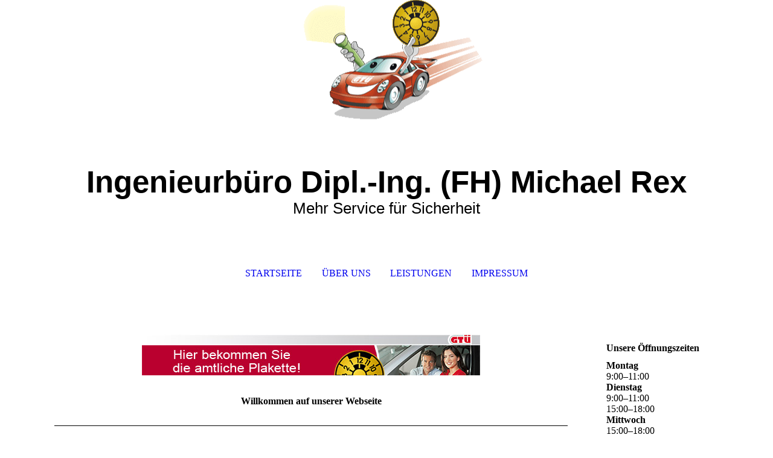

--- FILE ---
content_type: text/html; charset=utf-8
request_url: http://www.ingenieurbuero-rex.de/Startseite/
body_size: 36934
content:
<!DOCTYPE html><html><head><meta http-equiv="Content-Type" content="text/html; charset=UTF-8"><title>Ingenieurbuero Michael Rex - Startseite</title><meta name="description" content="Hauptuntersuchungen, UVV-Untersuchungen, Wertgutachten, GTÜ Classic-Partner"><meta name="keywords" content="Prüfstelle Finnentrop, Ingenieurbüro Rex, GTÜ Finnentrop, Michael Rex"><link href="http://ingenieurbuero-rex.de/Startseite/" rel="canonical"><meta content="Ingenieurbuero Michael Rex - Startseite" property="og:title"><meta content="website" property="og:type"><meta content="http://ingenieurbuero-rex.de/Startseite/" property="og:url"><script>
              window.beng = window.beng || {};
              window.beng.env = {
                language: "en",
                country: "US",
                mode: "deploy",
                context: "page",
                pageId: "000001019772",
                pageLanguage: "en",
                skeletonId: "",
                scope: "1717014",
                isProtected: false,
                navigationText: "Startseite",
                instance: "1",
                common_prefix: "https://strato-editor.com",
                design_common: "https://strato-editor.com/beng/designs/",
                design_template: "sys/cm_dh_072",
                path_design: "https://strato-editor.com/beng/designs/data/sys/cm_dh_072/",
                path_res: "https://strato-editor.com/res/",
                path_bengres: "https://strato-editor.com/beng/res/",
                masterDomain: "",
                preferredDomain: "",
                preprocessHostingUri: function(uri) {
                  
                    return uri || "";
                  
                },
                hideEmptyAreas: false
              };
            </script><script xmlns="http://www.w3.org/1999/xhtml" src="https://strato-editor.com/cm4all-beng-proxy/beng-proxy.js"></script><link xmlns="http://www.w3.org/1999/xhtml" rel="stylesheet" href="https://strato-editor.com/.cm4all/e/static/3rdparty/font-awesome/css/font-awesome.min.css"></link><link rel="stylesheet" type="text/css" href="https://strato-editor.com/.cm4all/res/static/libcm4all-js-widget/3.89.7/css/widget-runtime.css" />
<link rel="stylesheet" type="text/css" href="https://strato-editor.com/.cm4all/res/static/beng-editor/5.3.138/css/deploy.css" />
<link rel="stylesheet" type="text/css" href="https://strato-editor.com/.cm4all/res/static/libcm4all-js-widget/3.89.7/css/slideshow-common.css" />
<script src="https://strato-editor.com/.cm4all/res/static/jquery-1.7/jquery.js"></script><script src="https://strato-editor.com/.cm4all/res/static/prototype-1.7.3/prototype.js"></script><script src="https://strato-editor.com/.cm4all/res/static/jslib/1.4.1/js/legacy.js"></script><script src="https://strato-editor.com/.cm4all/res/static/libcm4all-js-widget/3.89.7/js/widget-runtime.js"></script>
<script src="https://strato-editor.com/.cm4all/res/static/libcm4all-js-widget/3.89.7/js/slideshow-common.js"></script>
<script src="https://strato-editor.com/.cm4all/res/static/beng-editor/5.3.138/js/deploy.js"></script>
<script type="text/javascript" src="https://strato-editor.com/.cm4all/uro/assets/js/uro-min.js"></script><meta name="viewport" content="width=device-width, initial-scale=1"><link rel="stylesheet" type="text/css" href="https://strato-editor.com/.cm4all/designs/static/sys/cm_dh_072/1767916836.454291/css/main.css"><link rel="stylesheet" type="text/css" href="https://strato-editor.com/.cm4all/designs/static/sys/cm_dh_072/1767916836.454291/css/responsive.css"><link rel="stylesheet" type="text/css" href="https://strato-editor.com/.cm4all/designs/static/sys/cm_dh_072/1767916836.454291/css/cm-templates-global-style.css"><script type="text/javascript" language="javascript" src="https://strato-editor.com/.cm4all/designs/static/sys/cm_dh_072/1767916836.454291/js/fix_sidebar.js"></script><script type="text/javascript" language="javascript" src="https://strato-editor.com/.cm4all/designs/static/sys/cm_dh_072/1767916836.454291/js/effects.js"></script><script type="text/javascript" language="javascript" src="https://strato-editor.com/.cm4all/designs/static/sys/cm_dh_072/1767916836.454291/js/cm-templates-global-script.js"></script><!--$Id: template.xsl 1832 2012-03-01 10:37:09Z dominikh $--><link href="/.cm4all/handler.php/vars.css?v=20210217190610" type="text/css" rel="stylesheet"><style type="text/css">.cm-logo {background-image: url("/.cm4all/uproc.php/0/carlchen_hu-lampe_360px.gif?_=162b9443589");
        background-size: auto auto;
background-position: center;
background-repeat: no-repeat;
      }</style><script type="text/javascript">window.cmLogoWidgetId = "STRATP_cm4all_com_widgets_Logo_5874659";
            window.cmLogoGetCommonWidget = function (){
                return new cm4all.Common.Widget({
            base    : "/Startseite/index.php/",
            session : "",
            frame   : "",
            path    : "STRATP_cm4all_com_widgets_Logo_5874659"
        })
            };
            window.logoConfiguration = {
                "cm-logo-x" : "0",
        "cm-logo-y" : "46",
        "cm-logo-v" : "2.0",
        "cm-logo-w" : "280",
        "cm-logo-h" : "158",
        "cm-logo-di" : "sys/cm_dh_086",
        "cm-logo-u" : "uro-service://",
        "cm-logo-k" : "%7B%22ticket%22%3A%225acf2c15d0a813eba5662391%22%2C%22serviceId%22%3A%220%22%2C%22path%22%3A%22%2F%22%2C%22name%22%3A%22carlchen_hu-lampe_360px.gif%22%2C%22type%22%3A%22image%2Fgif%22%2C%22start%22%3A%22162b9443589%22%2C%22size%22%3A163250%7D",
        "cm-logo-bc" : "",
        "cm-logo-ln" : "/Startseite/index.php/",
        "cm-logo-ln$" : "home",
        "cm-logo-hi" : false
        ,
        _logoBaseUrl : "uro-service:\/\/",
        _logoPath : "%7B%22ticket%22%3A%225acf2c15d0a813eba5662391%22%2C%22serviceId%22%3A%220%22%2C%22path%22%3A%22%2F%22%2C%22name%22%3A%22carlchen_hu-lampe_360px.gif%22%2C%22type%22%3A%22image%2Fgif%22%2C%22start%22%3A%22162b9443589%22%2C%22size%22%3A163250%7D"
        };
            jQuery(document).ready(function() {
                var href = (beng.env.mode == "deploy" ? "/" : "/Startseite/index.php/");
                jQuery(".cm-logo").wrap("<a style='text-decoration: none;' href='" + href + "'></a>");
            });
            
          jQuery(document).ready(function() {
            var logoElement = jQuery(".cm-logo");
            logoElement.attr("role", "img");
            logoElement.attr("tabindex", "0");
            logoElement.attr("aria-label", "logo");
          });
        </script><link rel="icon" href="data:;base64,iVBORw0KGgo="/><style id="cm_table_styles"></style><style id="cm_background_queries"></style><script type="application/x-cm4all-cookie-consent" data-code=""></script></head><body ondrop="return false;" class=" device-desktop cm-deploy cm-deploy-342"><div class="cm-background" data-cm-qa-bg="image"></div><div class="cm-background-video" data-cm-qa-bg="video"></div><div class="cm-background-effects" data-cm-qa-bg="effect"></div><div class="cm-templates-container"><div class="cm-kv-0" id="keyvisual"></div><header class="head_wrapper blur"><div class="wrapper_empty cm_can_be_empty"><div class="logo_wrapper cm-templates-logo-wrapper cm_can_be_empty"><div class="cm-logo cm_can_be_empty" id="logo"> </div></div><hr class="trennlinie line_logo small"><div class="title_wrapper cm_can_be_empty" id="title_wrapper"><div class="title cm_can_be_empty cm-templates-heading__title" id="title" style=""><span style="font-size: 16px; font-family: Trebuchet MS, Helvetica, sans-serif; font-weight: normal;"><span style='font-size: 26px; font-family: "Trebuchet MS", Helvetica, sans-serif;'><strong>Ingenieurbüro Dipl.-Ing. (FH) Michael Rex</strong></span><br></span></div><div class="subtitle cm_can_be_empty cm-templates-heading__subtitle" id="subtitle" style=""><span style="font-size: 22px; font-family: Trebuchet MS, Helvetica, sans-serif;">Mehr Service für Sicherheit</span></div></div></div><hr class="trennlinie medium line_title"><nav class="navigation_wrapper cm-templates-navigation--main" id="cm_navigation"><a href="javascript:void(0);" class="toggle_navigation btn" onclick="jQuery('#cm_navigation').toggleClass('open_navigation');"><i class="icon-th" id="asdf"></i></a><ul id="cm_mainnavigation"><li id="cm_navigation_pid_1019772" class="cm_current"><a title="Startseite" href="/Startseite/" class="cm_anchor">Startseite</a></li><li id="cm_navigation_pid_1019771"><a title="Über uns" href="/Ueber-uns/" class="cm_anchor">Über uns</a></li><li id="cm_navigation_pid_1019770"><a title="Leistungen" href="/Leistungen/" class="cm_anchor">Leistungen</a></li><li id="cm_navigation_pid_1019768"><a title="Impressum" href="/Impressum/" class="cm_anchor">Impressum</a></li></ul></nav></header><hr class="trennlinie big nose"><div class="content_wrapper cm-template-content shadow"><div class="main_wrapper"><main class="content_main_dho cm-template-content__main cm-templates-text" data-cm-hintable="yes"><div class="clearFloating" style="clear:both;height: 0px; width: auto;"></div><div id="widgetcontainer_STRATP_cm4all_com_widgets_UroPhoto_14730896" class="
				    cm_widget_block
					cm_widget cm4all_com_widgets_UroPhoto cm_widget_block_center" style="width:76.8%; max-width:100%; "><div class="cm_widget_anchor"><a name="STRATP_cm4all_com_widgets_UroPhoto_14730896" id="widgetanchor_STRATP_cm4all_com_widgets_UroPhoto_14730896"><!--cm4all.com.widgets.UroPhoto--></a></div><div xmlns="http://www.w3.org/1999/xhtml" data-uro-type="" style="width:100%;height:100%;" id="uroPhotoOuterSTRATP_cm4all_com_widgets_UroPhoto_14730896"><a rel="noreferrer noopener" target="STRATP_cm4all_com_widgets_UroPhoto_14730896" href="http://www.gtue.de" style="border:none">            <picture><source srcset="/.cm4all/uproc.php/0/.bannerwerbung_hu_560x69.jpg/picture-1600?_=162b909ccd0 1x, /.cm4all/uproc.php/0/.bannerwerbung_hu_560x69.jpg/picture-2600?_=162b909ccd0 2x" media="(min-width:800px)"><source srcset="/.cm4all/uproc.php/0/.bannerwerbung_hu_560x69.jpg/picture-1200?_=162b909ccd0 1x, /.cm4all/uproc.php/0/.bannerwerbung_hu_560x69.jpg/picture-1600?_=162b909ccd0 2x" media="(min-width:600px)"><source srcset="/.cm4all/uproc.php/0/.bannerwerbung_hu_560x69.jpg/picture-800?_=162b909ccd0 1x, /.cm4all/uproc.php/0/.bannerwerbung_hu_560x69.jpg/picture-1200?_=162b909ccd0 2x" media="(min-width:400px)"><source srcset="/.cm4all/uproc.php/0/.bannerwerbung_hu_560x69.jpg/picture-400?_=162b909ccd0 1x, /.cm4all/uproc.php/0/.bannerwerbung_hu_560x69.jpg/picture-800?_=162b909ccd0 2x" media="(min-width:200px)"><source srcset="/.cm4all/uproc.php/0/.bannerwerbung_hu_560x69.jpg/picture-200?_=162b909ccd0 1x, /.cm4all/uproc.php/0/.bannerwerbung_hu_560x69.jpg/picture-400?_=162b909ccd0 2x" media="(min-width:100px)"><img src="/.cm4all/uproc.php/0/.bannerwerbung_hu_560x69.jpg/picture-200?_=162b909ccd0" data-uro-original="/.cm4all/uproc.php/0/bannerwerbung_hu_560x69.jpg?_=162b909ccd0" onerror="uroGlobal().util.error(this, '', 'uro-widget')" alt="" style="width:100%;" title="" loading="lazy"></picture>
<script type="text/javascript">
                (function() {
                    var wiid = 'STRATP_cm4all_com_widgets_UroPhoto_14730896';
                    
                    var src = jQuery("#uroPhotoOuter" + wiid + " img").attr("data-uro-original");
                    jQuery("<img/>").attr("src", src).load(function() {
                        /* see 10568/10534 */
                        jQuery("[id$='"+wiid+"']").css({"max-width":this.width});
                    });
                    
                }());
            </script><span></span></a></div></div><h1 style="text-align: center;"> </h1><h1 style="text-align: center;"><strong>Willkommen auf unserer Webseite</strong></h1><div class="clearFloating" style="clear:both;height: 0px; width: auto;"></div><div id="widgetcontainer_STRATP_cm4all_com_widgets_Separator_5874666" class="
				    cm_widget_block
					cm_widget cm4all_com_widgets_Separator cm_widget_block_center" style="width:100%; max-width:100%; "><div class="cm_widget_anchor"><a name="STRATP_cm4all_com_widgets_Separator_5874666" id="widgetanchor_STRATP_cm4all_com_widgets_Separator_5874666"><!--cm4all.com.widgets.Separator--></a></div><div style='position: relative; width: 100%;'><div style='border-top: 1px solid; margin: 1.2em 0em 1.2em 0em;'></div></div></div><p> </p><h1><strong>Für Hauptuntersuchungen inkl. „AU“, Änderungsabnahmen, UVV-Untersuchungen und bei weiteren Fragen rund ums Auto sind wir Ihr kompetenter Ansprechpartner.</strong> </h1><h1><br></h1><h1><span style="color: #1f1f1f; font-size: 20px; font-family: Trebuchet MS, Helvetica, sans-serif;"><em>Unsere amtlichen Leistungen:</em></span></h1><ul><li><h1>Hauptuntersuchungen inkl. AU </h1><h1> nach §29 StVZO</h1></li><li><h1>Änderungsabnahmen §19 (3) StVZO<br></h1></li><li><h1>Oldtimerbegutachtung §23 StVZO zur Erlangung des H-Kennzeichens<br></h1></li><li><strong><span style='font-family: "Trebuchet MS", Helvetica, sans-serif; font-size: 18px;'>Feinstaubplaketten</span></strong></li><li><strong><span style='font-size: 18px; font-family: "Trebuchet MS", Helvetica, sans-serif;'>BoKraft </span><span style='font-family: "Trebuchet MS", Helvetica, sans-serif;'><span style="font-size: 18px;">Untersuchungen</span>  <span style="font-size: 18px;">gemäß §41 bzw. §42 (1) oder §42 (2) StVZO</span></span><br></strong></li></ul><h1><br></h1><p><br></p><p><br></p><h1><span style="color: #1f1f1f;"><em><strong>Unsere Sachverständigenleistungen:</strong></em></span></h1><ul><li><h1><strong>Schadengutachten<br></strong></h1></li><li><h1><strong>Wertgutachten</strong></h1></li><li><h1><strong>UVV-Prüfungen</strong></h1></li><li><h1>GTÜ Classic Partne<span style="font-family: Arial, Helvetica, sans-serif;">r</span></h1></li><li><span style='font-size: 18px; font-family: "Trebuchet MS", Helvetica, sans-serif;'><strong>Hilfestellung bei Umrüstungen bzw. Änderungen an Ihrem Fahrzeug (z.B. Räder/Reifen, Tieferlegung usw.)</strong></span></li><li><span style='font-size: 18px; font-family: "Trebuchet MS", Helvetica, sans-serif;'><strong>Typenblätter für historische Fahrzeuge</strong></span></li><li><span style='font-family: "Trebuchet MS", Helvetica, sans-serif; font-size: 18px;'><span style='font-size: 18px; font-family: "Trebuchet MS", Helvetica, sans-serif;'><strong>Rettungskarten für Ihr Fahrzeug</strong></span><br></span></li></ul><p><br></p><h1><strong>Ein qualifiziertes Team steht Ihnen jederzeit für Ihre Fragen zur Verfügung.</strong></h1><p> </p><h1><strong>Fragen Sie uns.  Nehmen Sie mit uns Kontakt auf.</strong></h1><p> </p><h1>Dipl.-Ing. (FH) Michael Rex</h1><p> </p><h1>Tel.: 0170 22 22 235</h1><h1><strong>Büro: 02721 - 92 97 88</strong></h1><h1><strong>Fax: 02721- 60 22 945</strong></h1><h1><strong>Mail: sv-m.rex@t-online.de</strong></h1><p> </p><p><strong> </strong></p><div class="clearFloating" style="clear:both;height: 0px; width: auto;"></div><div id="widgetcontainer_STRATP_com_cm4all_wch_maps_33254249" class="
				    cm_widget_block
					cm_widget com_cm4all_wch_maps cm_widget_block_center" style="width:100%; max-width:100%; height:400px; "><div class="cm_widget_anchor"><a name="STRATP_com_cm4all_wch_maps_33254249" id="widgetanchor_STRATP_com_cm4all_wch_maps_33254249"><!--com.cm4all.wch.maps--></a></div><a  class="cm4all-cookie-consent"   href="/Startseite/index.php/;focus=STRATP_com_cm4all_wch_maps_33254249&amp;frame=STRATP_com_cm4all_wch_maps_33254249" data-wcid="com.cm4all.wch.maps" data-wiid="STRATP_com_cm4all_wch_maps_33254249" data-lazy="true" data-thirdparty="true" data-statistics="false" rel="nofollow" data-blocked="true"><!--STRATP_com_cm4all_wch_maps_33254249--></a></div><h1> </h1><h1> </h1><p> </p><div id="cm_bottom_clearer" style="clear: both;" contenteditable="false"></div></main><div class="sidebar_wrapper cm-templates-sidebar-wrapper cm_can_be_empty"><aside class="sidebar cm_can_be_empty" id="widgetbar_site_1" data-cm-hintable="yes"><div id="widgetcontainer_STRATP_com_cm4all_wdn_OpeningHours_9465373" class="
				    cm_widget_block
					cm_widget com_cm4all_wdn_OpeningHours cm_widget_block_center" style="width:100%; max-width:100%; "><div class="cm_widget_anchor"><a name="STRATP_com_cm4all_wdn_OpeningHours_9465373" id="widgetanchor_STRATP_com_cm4all_wdn_OpeningHours_9465373"><!--com.cm4all.wdn.OpeningHours--></a></div><script type="text/javascript">
window.cm4all.widgets.register( '/Startseite/index.php/', '', '', 'STRATP_com_cm4all_wdn_OpeningHours_9465373');
</script>
		<script type="text/javascript">
	(function() {

		var links = ["@\/css\/show.min.css?version=24.css"];
		for( var i=0; i<links.length; i++) {
			if( links[i].indexOf( '@')==0) {
				links[i] = "/.cm4all/widgetres.php/com.cm4all.wdn.OpeningHours/" + links[i].substring( 2);
			} else if( links[i].indexOf( '/')!=0) {
				links[i] = window.cm4all.widgets[ 'STRATP_com_cm4all_wdn_OpeningHours_9465373'].url( links[i]);
			}
		}
		cm4all.Common.loadCss( links);

		var scripts = [];
		for( var i=0; i<scripts.length; i++) {
			if( scripts[i].indexOf( '@')==0) {
				scripts[i] = "/.cm4all/widgetres.php/com.cm4all.wdn.OpeningHours/" + scripts[i].substring( 2);
			} else if( scripts[i].indexOf( '/')!=0) {
				scripts[i] = window.cm4all.widgets[ 'STRATP_com_cm4all_wdn_OpeningHours_9465373'].url( scripts[i]);
			}
		}

		var deferred = jQuery.Deferred();
		window.cm4all.widgets[ 'STRATP_com_cm4all_wdn_OpeningHours_9465373'].ready = (function() {
			var ready = function ready( handler) {
				deferred.done( handler);
			};
			return deferred.promise( ready);
		})();
		cm4all.Common.requireLibrary( scripts, function() {
			deferred.resolveWith( window.cm4all.widgets[ 'STRATP_com_cm4all_wdn_OpeningHours_9465373']);
		});
	})();
</script><div id="C_STRATP_com_cm4all_wdn_OpeningHours_9465373__" class="cm-widget_openinghours cm-w_oh-hs">
      <h3>Unsere Öffnungszeiten</h3>
  
  
  
  <div class="cm-w_oh-times cm-w_oh-format24 cm-w_oh-vertical" itemscope itemtype="http://schema.org/LocalBusiness">
          <div class="
        cm-w_oh-day
        "
      >
        <div class="cm-w_oh-name"><strong>Montag</strong></div><div class="cm-w_oh-time">
                      <div class="cm-w_oh-time1"
              itemprop="openingHours" datetime="Mo 09:00-11:00"            >
              <span class="cm-w_oh-h">9</span>:<span class="cm-w_oh-m">00</span><span class="cm-w_oh-dash">&ndash;</span><span class="cm-w_oh-h">11</span>:<span class="cm-w_oh-m">00</span>            </div>
                      <div class="cm-w_oh-time2"
                          >
                          </div>
                  </div>
      </div>
          <div class="
        cm-w_oh-day
        "
      >
        <div class="cm-w_oh-name"><strong>Dienstag</strong></div><div class="cm-w_oh-time">
                      <div class="cm-w_oh-time1"
              itemprop="openingHours" datetime="Tu 09:00-11:00"            >
              <span class="cm-w_oh-h">9</span>:<span class="cm-w_oh-m">00</span><span class="cm-w_oh-dash">&ndash;</span><span class="cm-w_oh-h">11</span>:<span class="cm-w_oh-m">00</span>            </div>
                      <div class="cm-w_oh-time2"
              itemprop="openingHours" datetime="Tu 15:00-18:00"            >
              <span class="cm-w_oh-h">15</span>:<span class="cm-w_oh-m">00</span><span class="cm-w_oh-dash">&ndash;</span><span class="cm-w_oh-h">18</span>:<span class="cm-w_oh-m">00</span>            </div>
                  </div>
      </div>
          <div class="
        cm-w_oh-day
        "
      >
        <div class="cm-w_oh-name"><strong>Mittwoch</strong></div><div class="cm-w_oh-time">
                      <div class="cm-w_oh-time1"
              itemprop="openingHours" datetime="We 15:00-18:00"            >
              <span class="cm-w_oh-h">15</span>:<span class="cm-w_oh-m">00</span><span class="cm-w_oh-dash">&ndash;</span><span class="cm-w_oh-h">18</span>:<span class="cm-w_oh-m">00</span>            </div>
                      <div class="cm-w_oh-time2"
                          >
                          </div>
                  </div>
      </div>
          <div class="
        cm-w_oh-day
        cm-w_oh-today"
      >
        <div class="cm-w_oh-name"><strong>Donnerstag</strong></div><div class="cm-w_oh-time">
                      <div class="cm-w_oh-time1"
              itemprop="openingHours" datetime="Th 09:00-11:00"            >
              <span class="cm-w_oh-h">9</span>:<span class="cm-w_oh-m">00</span><span class="cm-w_oh-dash">&ndash;</span><span class="cm-w_oh-h">11</span>:<span class="cm-w_oh-m">00</span>            </div>
                      <div class="cm-w_oh-time2"
              itemprop="openingHours" datetime="Th 15:00-17:00"            >
              <span class="cm-w_oh-h">15</span>:<span class="cm-w_oh-m">00</span><span class="cm-w_oh-dash">&ndash;</span><span class="cm-w_oh-h">17</span>:<span class="cm-w_oh-m">00</span>            </div>
                  </div>
      </div>
          <div class="
        cm-w_oh-day
        "
      >
        <div class="cm-w_oh-name"><strong>Freitag</strong></div><div class="cm-w_oh-time">
                      <div class="cm-w_oh-time1"
              itemprop="openingHours" datetime="Fr 15:00-17:00"            >
              <span class="cm-w_oh-h">15</span>:<span class="cm-w_oh-m">00</span><span class="cm-w_oh-dash">&ndash;</span><span class="cm-w_oh-h">17</span>:<span class="cm-w_oh-m">00</span>            </div>
                      <div class="cm-w_oh-time2"
                          >
                          </div>
                  </div>
      </div>
      </div>

      <div class="cm-w_oh-info">
      Jeden 1.  Samstag im Monat von 9.00 - 12.00 Uhr    </div>
  
  <div class="cm-w_oh-expander">
    <svg class="cm-w_oh-icon" xmlns="http://www.w3.org/2000/svg" viewBox="0 0 448 512"><!--!Font Awesome Free 6.5.2 by @fontawesome - https://fontawesome.com License - https://fontawesome.com/license/free Copyright 2024 Fonticons, Inc.--><path d="M201.4 374.6c12.5 12.5 32.8 12.5 45.3 0l160-160c12.5-12.5 12.5-32.8 0-45.3s-32.8-12.5-45.3 0L224 306.7 86.6 169.4c-12.5-12.5-32.8-12.5-45.3 0s-12.5 32.8 0 45.3l160 160z"/></svg>
  </div>
</div>

<script>
  (function () {
    'use strict';

    var widgetContainer = document.querySelector('#C_STRATP_com_cm4all_wdn_OpeningHours_9465373__:not([data-widget-adapted])');
    if (widgetContainer) {
      widgetContainer.addEventListener('click', function(event) {
        var target = event.target;
        var expander = widgetContainer.querySelector('.cm-w_oh-expander');
        if(expander && expander.contains(target)) {
          widgetContainer.classList.toggle('cm-w_oh-expand');
        }
      });
      widgetContainer.setAttribute('data-widget-adapted', true); // mark adapted widget
    }
  }());
</script>
</div><p>  <br></p></aside><aside class="sidebar cm_can_be_empty" id="widgetbar_page_1" data-cm-hintable="yes"><p> </p></aside><aside class="sidebar cm_can_be_empty" id="widgetbar_page_2" data-cm-hintable="yes"><p> </p></aside><aside class="sidebar cm_can_be_empty" id="widgetbar_site_2" data-cm-hintable="yes"><p> </p><div id="widgetcontainer_STRATP_cm4all_com_widgets_UroPhoto_33392205" class="
				    cm_widget_block
					cm_widget cm4all_com_widgets_UroPhoto cm_widget_block_center" style="width:100%; max-width:4288px; "><div class="cm_widget_anchor"><a name="STRATP_cm4all_com_widgets_UroPhoto_33392205" id="widgetanchor_STRATP_cm4all_com_widgets_UroPhoto_33392205"><!--cm4all.com.widgets.UroPhoto--></a></div><div xmlns="http://www.w3.org/1999/xhtml" data-uro-type="image" style="width:100%;height:100%;" id="uroPhotoOuterSTRATP_cm4all_com_widgets_UroPhoto_33392205">            <picture><source srcset="/.cm4all/uproc.php/0/.PICT0088_1.JPG/picture-1600?_=177af175958 1x, /.cm4all/uproc.php/0/.PICT0088_1.JPG/picture-2600?_=177af175958 2x" media="(min-width:800px)"><source srcset="/.cm4all/uproc.php/0/.PICT0088_1.JPG/picture-1200?_=177af175958 1x, /.cm4all/uproc.php/0/.PICT0088_1.JPG/picture-1600?_=177af175958 2x" media="(min-width:600px)"><source srcset="/.cm4all/uproc.php/0/.PICT0088_1.JPG/picture-800?_=177af175958 1x, /.cm4all/uproc.php/0/.PICT0088_1.JPG/picture-1200?_=177af175958 2x" media="(min-width:400px)"><source srcset="/.cm4all/uproc.php/0/.PICT0088_1.JPG/picture-400?_=177af175958 1x, /.cm4all/uproc.php/0/.PICT0088_1.JPG/picture-800?_=177af175958 2x" media="(min-width:200px)"><source srcset="/.cm4all/uproc.php/0/.PICT0088_1.JPG/picture-200?_=177af175958 1x, /.cm4all/uproc.php/0/.PICT0088_1.JPG/picture-400?_=177af175958 2x" media="(min-width:100px)"><img src="/.cm4all/uproc.php/0/.PICT0088_1.JPG/picture-200?_=177af175958" data-uro-original="/.cm4all/uproc.php/0/PICT0088_1.JPG?_=177af175958" onerror="uroGlobal().util.error(this, '', 'uro-widget')" data-uro-width="4288" data-uro-height="3216" alt="" style="width:100%;" title="" loading="lazy"></picture>
<span></span></div></div><div id="widgetcontainer_STRATP_com_cm4all_wdn_social_MediaFeed_33416333" class="
				    cm_widget_block
					cm_widget com_cm4all_wdn_social_MediaFeed cm_widget_block_center" style="width:100%; max-width:100%; "><div class="cm_widget_anchor"><a name="STRATP_com_cm4all_wdn_social_MediaFeed_33416333" id="widgetanchor_STRATP_com_cm4all_wdn_social_MediaFeed_33416333"><!--com.cm4all.wdn.social.MediaFeed--></a></div><a  class="cm4all-cookie-consent"   href="/Startseite/index.php/;focus=STRATP_com_cm4all_wdn_social_MediaFeed_33416333&amp;frame=STRATP_com_cm4all_wdn_social_MediaFeed_33416333" data-wcid="com.cm4all.wdn.social.MediaFeed" data-wiid="STRATP_com_cm4all_wdn_social_MediaFeed_33416333" data-lazy="true" data-thirdparty="true" data-statistics="false" rel="nofollow" data-blocked="true"><!--STRATP_com_cm4all_wdn_social_MediaFeed_33416333--></a></div></aside></div></div></div><div class="scroll_container blur"><a href="javascript:void(0);" class="scrollup" onclick="goToByScroll('.cm-templates-container');"><i class="fa fa-angle-up"></i></a><br><br></div><footer class="cm-templates-footer footer_wrapper blur cm_can_be_empty" id="footer" data-cm-hintable="yes"> </footer><hr class="trennlinie big line_bottom"><div class="placeholder place_bottom"></div><nav class="navigation_wrapper fixednav blur" id="navigation"><a href="javascript:void(0);" class="toggle_navigation btn" onclick="jQuery('#navigation').toggleClass('open_navigation');"><i class="fa fa-th"></i></a><ul id="mobile_cm_mainnavigation"><li id="mobile_cm_navigation_pid_1019772" class="cm_current"><a title="Startseite" href="/Startseite/" class="cm_anchor">Startseite</a></li><li id="mobile_cm_navigation_pid_1019771"><a title="Über uns" href="/Ueber-uns/" class="cm_anchor">Über uns</a></li><li id="mobile_cm_navigation_pid_1019770"><a title="Leistungen" href="/Leistungen/" class="cm_anchor">Leistungen</a></li><li id="mobile_cm_navigation_pid_1019768"><a title="Impressum" href="/Impressum/" class="cm_anchor">Impressum</a></li></ul><hr class="trennlinie big nose"></nav></div><div class="cm_widget_anchor"><a name="STRATP_cm4all_com_widgets_CookiePolicy_5874661" id="widgetanchor_STRATP_cm4all_com_widgets_CookiePolicy_5874661"><!--cm4all.com.widgets.CookiePolicy--></a></div><div style="display:none" class="cm-wp-container cm4all-cookie-policy-placeholder-template"><div class="cm-wp-header"><h4 class="cm-wp-header__headline">Externe Inhalte</h4><p class="cm-wp-header__text">Die an dieser Stelle vorgesehenen Inhalte können aufgrund Ihrer aktuellen <a class="cm-wp-header__link" href="#" onclick="openCookieSettings();return false;">Cookie-Einstellungen</a> nicht angezeigt werden.</p></div><div class="cm-wp-content"><div class="cm-wp-content__control"><label aria-checked="false" role="switch" tabindex="0" class="cm-wp-content-switcher"><input tabindex="-1" type="checkbox" class="cm-wp-content-switcher__checkbox" /><span class="cm-wp-content-switcher__label">Drittanbieter-Inhalte</span></label></div><p class="cm-wp-content__text">Diese Webseite bietet möglicherweise Inhalte oder Funktionalitäten an, die von Drittanbietern eigenverantwortlich zur Verfügung gestellt werden. Diese Drittanbieter können eigene Cookies setzen, z.B. um die Nutzeraktivität zu verfolgen oder ihre Angebote zu personalisieren und zu optimieren.</p></div></div><div aria-labelledby="cookieSettingsDialogTitle" role="dialog" style="position: fixed;" class="cm-cookie-container cm-hidden" id="cookieSettingsDialog"><div class="cm-cookie-header"><h4 id="cookieSettingsDialogTitle" class="cm-cookie-header__headline">Cookie-Einstellungen</h4><div autofocus="autofocus" tabindex="0" role="button" class="cm-cookie-header__close-button" title="Schließen"></div></div><div aria-describedby="cookieSettingsDialogContent" class="cm-cookie-content"><p id="cookieSettingsDialogContent" class="cm-cookie-content__text">Diese Webseite verwendet Cookies, um Besuchern ein optimales Nutzererlebnis zu bieten. Bestimmte Inhalte von Drittanbietern werden nur angezeigt, wenn die entsprechende Option aktiviert ist. Die Datenverarbeitung kann dann auch in einem Drittland erfolgen. Weitere Informationen hierzu in der Datenschutzerklärung.</p><div class="cm-cookie-content__controls"><div class="cm-cookie-controls-container"><div class="cm-cookie-controls cm-cookie-controls--essential"><div class="cm-cookie-flex-wrapper"><label aria-details="cookieSettingsEssentialDetails" aria-labelledby="cookieSettingsEssentialLabel" aria-checked="true" role="switch" tabindex="0" class="cm-cookie-switch-wrapper"><input tabindex="-1" id="cookieSettingsEssential" type="checkbox" disabled="disabled" checked="checked" /><span></span></label><div class="cm-cookie-expand-wrapper"><span id="cookieSettingsEssentialLabel">Technisch notwendige</span><div tabindex="0" aria-controls="cookieSettingsEssentialDetails" aria-expanded="false" role="button" class="cm-cookie-content-expansion-button" title="Erweitern / Zuklappen"></div></div></div><div class="cm-cookie-content-expansion-text" id="cookieSettingsEssentialDetails">Diese Cookies sind zum Betrieb der Webseite notwendig, z.B. zum Schutz vor Hackerangriffen und zur Gewährleistung eines konsistenten und der Nachfrage angepassten Erscheinungsbilds der Seite.</div></div><div class="cm-cookie-controls cm-cookie-controls--statistic"><div class="cm-cookie-flex-wrapper"><label aria-details="cookieSettingsStatisticsDetails" aria-labelledby="cookieSettingsStatisticsLabel" aria-checked="false" role="switch" tabindex="0" class="cm-cookie-switch-wrapper"><input tabindex="-1" id="cookieSettingsStatistics" type="checkbox" /><span></span></label><div class="cm-cookie-expand-wrapper"><span id="cookieSettingsStatisticsLabel">Analytische</span><div tabindex="0" aria-controls="cookieSettingsStatisticsDetails" aria-expanded="false" role="button" class="cm-cookie-content-expansion-button" title="Erweitern / Zuklappen"></div></div></div><div class="cm-cookie-content-expansion-text" id="cookieSettingsStatisticsDetails">Diese Cookies werden verwendet, um das Nutzererlebnis weiter zu optimieren. Hierunter fallen auch Statistiken, die dem Webseitenbetreiber von Drittanbietern zur Verfügung gestellt werden, sowie die Ausspielung von personalisierter Werbung durch die Nachverfolgung der Nutzeraktivität über verschiedene Webseiten.</div></div><div class="cm-cookie-controls cm-cookie-controls--third-party"><div class="cm-cookie-flex-wrapper"><label aria-details="cookieSettingsThirdpartyDetails" aria-labelledby="cookieSettingsThirdpartyLabel" aria-checked="false" role="switch" tabindex="0" class="cm-cookie-switch-wrapper"><input tabindex="-1" id="cookieSettingsThirdparty" type="checkbox" /><span></span></label><div class="cm-cookie-expand-wrapper"><span id="cookieSettingsThirdpartyLabel">Drittanbieter-Inhalte</span><div tabindex="0" aria-controls="cookieSettingsThirdpartyDetails" aria-expanded="false" role="button" class="cm-cookie-content-expansion-button" title="Erweitern / Zuklappen"></div></div></div><div class="cm-cookie-content-expansion-text" id="cookieSettingsThirdpartyDetails">Diese Webseite bietet möglicherweise Inhalte oder Funktionalitäten an, die von Drittanbietern eigenverantwortlich zur Verfügung gestellt werden. Diese Drittanbieter können eigene Cookies setzen, z.B. um die Nutzeraktivität zu verfolgen oder ihre Angebote zu personalisieren und zu optimieren.</div></div></div><div class="cm-cookie-content-button"><div tabindex="0" role="button" onclick="rejectAllCookieTypes(); setTimeout(saveCookieSettings, 400);" class="cm-cookie-button cm-cookie-content-button--reject-all"><span>Ablehnen</span></div><div tabindex="0" role="button" onclick="selectAllCookieTypes(); setTimeout(saveCookieSettings, 400);" class="cm-cookie-button cm-cookie-content-button--accept-all"><span>Alle akzeptieren</span></div><div tabindex="0" role="button" onclick="saveCookieSettings();" class="cm-cookie-button cm-cookie-content-button--save"><span>Speichern</span></div></div></div></div></div><script type="text/javascript">
      Common.loadCss("/.cm4all/widgetres.php/cm4all.com.widgets.CookiePolicy/show.css?v=3.3.38");
    </script><script data-tracking="true" data-cookie-settings-enabled="true" src="/.cm4all/widgetres.php/cm4all.com.widgets.CookiePolicy/show.js?v=3.3.38" defer="defer" id="cookieSettingsScript"></script><noscript ><div style="position:absolute;bottom:0;" id="statdiv"><img alt="" height="1" width="1" src="https://strato-editor.com/.cm4all/_pixel.img?site=1783346-SgaeX5cg&amp;page=pid_1019772&amp;path=%2FStartseite%2Findex.php%2F&amp;nt=Startseite"/></div></noscript><script  type="text/javascript">//<![CDATA[
            document.body.insertAdjacentHTML('beforeend', '<div style="position:absolute;bottom:0;" id="statdiv"><img alt="" height="1" width="1" src="https://strato-editor.com/.cm4all/_pixel.img?site=1783346-SgaeX5cg&amp;page=pid_1019772&amp;path=%2FStartseite%2Findex.php%2F&amp;nt=Startseite&amp;domain='+escape(document.location.hostname)+'&amp;ref='+escape(document.referrer)+'"/></div>');
        //]]></script><div style="display: none;" id="keyvisualWidgetVideosContainer"></div><style type="text/css"></style><style type="text/css">
			#keyvisual {
				overflow: hidden;
			}
			.kv-video-wrapper {
				width: 100%;
				height: 100%;
				position: relative;
			}
			</style><script type="text/javascript">
				jQuery(document).ready(function() {
					function moveTempVideos(slideshow, isEditorMode) {
						var videosContainer = document.getElementById('keyvisualWidgetVideosContainer');
						if (videosContainer) {
							while (videosContainer.firstChild) {
								var div = videosContainer.firstChild;
								var divPosition = div.className.substring('cm-kv-0-tempvideo-'.length);
								if (isEditorMode && parseInt(divPosition) > 1) {
									break;
								}
								videosContainer.removeChild(div);
								if (div.nodeType == Node.ELEMENT_NODE) {
									var pos = '';
									if (slideshow) {
										pos = '-' + divPosition;
									}
									var kv = document.querySelector('.cm-kv-0' + pos);
									if (kv) {
										if (!slideshow) {
											var wrapperDiv = document.createElement("div"); 
											wrapperDiv.setAttribute("class", "kv-video-wrapper");
											kv.insertBefore(wrapperDiv, kv.firstChild);
											kv = wrapperDiv;
										}
										while (div.firstChild) {
											kv.appendChild(div.firstChild);
										}
										if (!slideshow) {
											break;
										}
									}
								}
							}
						}
					}

					function kvClickAction(mode, href) {
						if (mode == 'internal') {
							if (!window.top.syntony || !/_home$/.test(window.top.syntony.bifmState)) {
								window.location.href = href;
							}
						} else if (mode == 'external') {
							var a = document.createElement('a');
							a.href = href;
							a.target = '_blank';
							a.rel = 'noreferrer noopener';
							a.click();
						}
					}

					var keyvisualElement = jQuery("[cm_type=keyvisual]");
					if(keyvisualElement.length == 0){
						keyvisualElement = jQuery("#keyvisual");
					}
					if(keyvisualElement.length == 0){
						keyvisualElement = jQuery("[class~=cm-kv-0]");
					}
				
					moveTempVideos(false, false);
					var video = document.querySelector('#keyvisual video');
					if (video) {
						video.play();
					}
				
				var containers = document.querySelectorAll("[cm_type=keyvisual], [id=keyvisual], .cm-keyvisual");
				for (var i = 0; i < containers.length; i++) {
					var container = containers[i];
					if (container && window.beng && beng.env && beng.env.hideEmptyAreas) {
						if (beng.env.mode != "edit") {
						container.addClassName("cm_empty");
						} else {
						container.addClassName("cm_empty_editor");
						}
					}
				}
				
			});
		</script></body></html>
